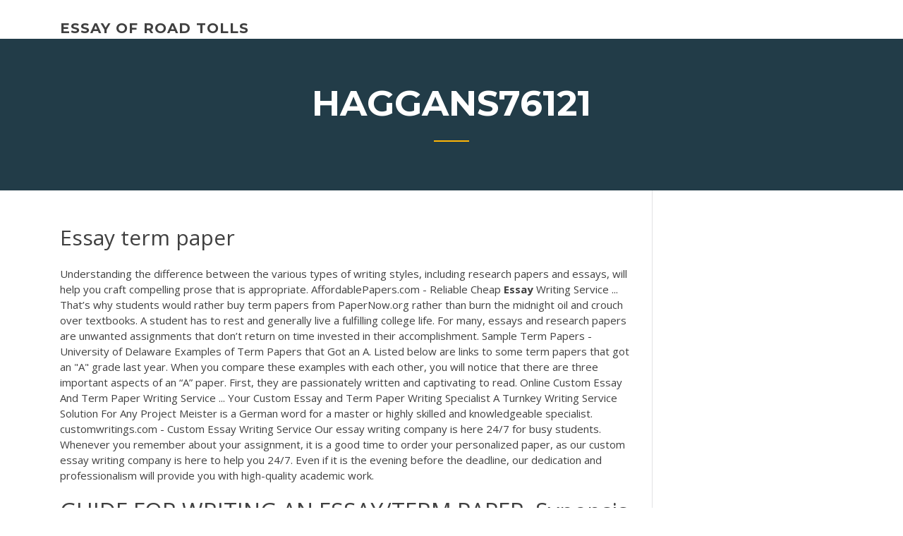

--- FILE ---
content_type: text/html; charset=utf-8
request_url: https://writerssnnr.firebaseapp.com/haggans76121ce/essay-term-paper-3766.html
body_size: 5868
content:
<!doctype html>
<html lang="en-US">
<head>
	<meta charset="UTF-8" />
	<meta name="viewport" content="width=device-width, initial-scale=1" />
	<link rel="profile" href="http://gmpg.org/xfn/11" />
	<title>Essay term paper mfjsu</title>
<link rel='dns-prefetch' href='//fonts.googleapis.com' />
<link rel='dns-prefetch' href='//s.w.org' />
<script type="text/javascript">
			window._wpemojiSettings = {"baseUrl":"https:\/\/s.w.org\/images\/core\/emoji\/12.0.0-1\/72x72\/","ext":".png","svgUrl":"https:\/\/s.w.org\/images\/core\/emoji\/12.0.0-1\/svg\/","svgExt":".svg","source":{"concatemoji":"http:\/\/writerssnnr.firebaseapp.com/wp-includes\/js\/wp-emoji-release.min.js?ver=5.3"}};
			!function(e,a,t){var r,n,o,i,p=a.createElement("canvas"),s=p.getContext&&p.getContext("2d");function c(e,t){var a=String.fromCharCode;s.clearRect(0,0,p.width,p.height),s.fillText(a.apply(this,e),0,0);var r=p.toDataURL();return s.clearRect(0,0,p.width,p.height),s.fillText(a.apply(this,t),0,0),r===p.toDataURL()}function l(e){if(!s||!s.fillText)return!1;switch(s.textBaseline="top",s.font="600 32px Arial",e){case"flag":return!c([1270,65039,8205,9895,65039],[1270,65039,8203,9895,65039])&&(!c([55356,56826,55356,56819],[55356,56826,8203,55356,56819])&&!c([55356,57332,56128,56423,56128,56418,56128,56421,56128,56430,56128,56423,56128,56447],[55356,57332,8203,56128,56423,8203,56128,56418,8203,56128,56421,8203,56128,56430,8203,56128,56423,8203,56128,56447]));case"emoji":return!c([55357,56424,55356,57342,8205,55358,56605,8205,55357,56424,55356,57340],[55357,56424,55356,57342,8203,55358,56605,8203,55357,56424,55356,57340])}return!1}function d(e){var t=a.createElement("script");t.src=e,t.defer=t.type="text/javascript",a.getElementsByTagName("head")[0].appendChild(t)}for(i=Array("flag","emoji"),t.supports={everything:!0,everythingExceptFlag:!0},o=0;o<i.length;o++)t.supports[i[o]]=l(i[o]),t.supports.everything=t.supports.everything&&t.supports[i[o]],"flag"!==i[o]&&(t.supports.everythingExceptFlag=t.supports.everythingExceptFlag&&t.supports[i[o]]);t.supports.everythingExceptFlag=t.supports.everythingExceptFlag&&!t.supports.flag,t.DOMReady=!1,t.readyCallback=function(){t.DOMReady=!0},t.supports.everything||(n=function(){t.readyCallback()},a.addEventListener?(a.addEventListener("DOMContentLoaded",n,!1),e.addEventListener("load",n,!1)):(e.attachEvent("onload",n),a.attachEvent("onreadystatechange",function(){"complete"===a.readyState&&t.readyCallback()})),(r=t.source||{}).concatemoji?d(r.concatemoji):r.wpemoji&&r.twemoji&&(d(r.twemoji),d(r.wpemoji)))}(window,document,window._wpemojiSettings);
		</script>
		<style type="text/css">
img.wp-smiley,
img.emoji {
	display: inline !important;
	border: none !important;
	box-shadow: none !important;
	height: 1em !important;
	width: 1em !important;
	margin: 0 .07em !important;
	vertical-align: -0.1em !important;
	background: none !important;
	padding: 0 !important;
}
</style>
	<link rel='stylesheet' id='wp-block-library-css' href='https://writerssnnr.firebaseapp.com/wp-includes/css/dist/block-library/style.min.css?ver=5.3' type='text/css' media='all' />
<link rel='stylesheet' id='wp-block-library-theme-css' href='https://writerssnnr.firebaseapp.com/wp-includes/css/dist/block-library/theme.min.css?ver=5.3' type='text/css' media='all' />
<link rel='stylesheet' id='education-lms-fonts-css' href='https://fonts.googleapis.com/css?family=Open+Sans%3A400%2C400i%2C700%2C700i%7CMontserrat%3A300%2C400%2C600%2C700&#038;subset=latin%2Clatin-ext' type='text/css' media='all' />
<link rel='stylesheet' id='bootstrap-css' href='https://writerssnnr.firebaseapp.com/wp-content/themes/education-lms/assets/css/bootstrap.min.css?ver=4.0.0' type='text/css' media='' />
<link rel='stylesheet' id='slick-css' href='https://writerssnnr.firebaseapp.com/wp-content/themes/education-lms/assets/css/slick.css?ver=1.8' type='text/css' media='' />
<link rel='stylesheet' id='font-awesome-css' href='https://writerssnnr.firebaseapp.com/wp-content/themes/education-lms/assets/css/font-awesome.min.css?ver=4.7.0' type='text/css' media='' />
<link rel='stylesheet' id='education-lms-style-css' href='https://writerssnnr.firebaseapp.com/wp-content/themes/education-lms/style.css?ver=5.3' type='text/css' media='all' />
<script type='text/javascript' src='https://writerssnnr.firebaseapp.com/wp-content/themes/education-lms/assets/js/comments.js'></script>
<style id='education-lms-style-inline-css' type='text/css'>

	        button, input[type="button"], input[type="reset"], input[type="submit"],
		    .titlebar .triangled_colored_separator,
		    .widget-area .widget-title::after,
		    .carousel-wrapper h2.title::after,
		    .course-item .course-thumbnail .price,
		    .site-footer .footer-social,
		    .single-lp_course .lp-single-course ul.learn-press-nav-tabs .course-nav.active,
		    .single-lp_course .lp-single-course ul.learn-press-nav-tabs .course-nav:hover,
		    .widget_tag_cloud a:hover,
		    .header-top .header-contact-wrapper .btn-secondary,
            .header-type3 .header-top .header-contact-wrapper .box-icon,
            a.btn-all-courses:hover,
            .course-grid-layout2 .intro-item:before,
            .learnpress .learn-press-pagination .page-numbers > li span,
            .courses-search-widget::after
		     { background: #ffb606; }

            a:hover, a:focus, a:active,
            .main-navigation a:hover,
            .nav-menu ul li.current-menu-item a,
            .nav-menu ul li a:hover,
            .entry-title a:hover,
            .main-navigation .current_page_item > a, .main-navigation .current-menu-item > a, .main-navigation .current_page_ancestor > a, .main-navigation .current-menu-ancestor > a,
            .entry-meta span i,
            .site-footer a:hover,
            .blog .entry-header .entry-date, .archive .entry-header .entry-date,
            .site-footer .copyright-area span,
            .breadcrumbs a:hover span,
            .carousel-wrapper .slick-arrow:hover:before,
            .recent-post-carousel .post-item .btn-readmore:hover,
            .recent-post-carousel .post-item .recent-news-meta span i,
            .recent-post-carousel .post-item .entry-title a:hover,
            .single-lp_course .course-info li i,
            .search-form .search-submit,
            .header-top .header-contact-wrapper li .box-icon i,
            .course-grid-layout2 .intro-item .all-course a:hover,
            .course-filter div.mixitup-control-active, .course-filter div:hover
            {
                color: #ffb606;
            }

		    .recent-post-carousel .post-item .btn-readmore:hover,
		    .carousel-wrapper .slick-arrow:hover,
		    .single-lp_course .lp-single-course .course-curriculum ul.curriculum-sections .section-header,
		    .widget_tag_cloud a:hover,
            .readmore a:hover,
            a.btn-all-courses,
            .learnpress .learn-press-pagination .page-numbers > li span,
            .course-filter div.mixitup-control-active, .course-filter div:hover {
                border-color: #ffb606;
            }
			.container { max-width: 1230px; }
		    .site-branding .site-logo, .site-logo { max-width: 90px; }
		    
		    .topbar .cart-contents { color: #fff; }
		    .topbar .cart-contents i, .topbar .cart-contents { font-size: 14px; }
	
		 .titlebar { background-color: #457992; padding-top: 5%; padding-bottom: 5%; background-image: url(); background-repeat: no-repeat; background-size: cover; background-position: center center;  }
	
</style>
<script type='text/javascript' src='https://writerssnnr.firebaseapp.com/wp-includes/js/jquery/jquery.js?ver=1.12.4-wp'></script>
<script type='text/javascript' src='https://writerssnnr.firebaseapp.com/wp-includes/js/jquery/jquery-migrate.min.js?ver=1.4.1'></script>
<script type='text/javascript' src='https://writerssnnr.firebaseapp.com/wp-content/themes/education-lms/assets/js/slick.min.js?ver=1.8'></script>
<meta name="generator" content="WordPress 7.4 Beta" />
</head>

<body class="archive category  category-17 wp-embed-responsive hfeed">

<div id="page" class="site">
	<a class="skip-link screen-reader-text" href="#content">Skip to content</a>

	<header id="masthead" class="site-header">
        
        <div class="header-default">
            <div class="container">
                <div class="row">
                    <div class="col-md-5 col-lg-4">
                                <div class="site-branding">

            <div class="site-logo">
			                </div>

            <div>
			                        <p class="site-title"><a href="https://writerssnnr.firebaseapp.com/" rel="home">essay of road tolls</a></p>
			                </div>

        </div><!-- .site-branding -->
                            </div>

                    <div class="col-lg-8 pull-right">
                                <a href="#" class="mobile-menu" id="mobile-open"><span></span></a>
        <nav id="site-navigation" class="main-navigation">
		            </nav><!-- #site-navigation -->
                            </div>
                </div>
            </div>
        </div>
			</header><!-- #masthead -->

    <div class="nav-form ">
        <div class="nav-content">
            <div class="nav-spec">
                <nav class="nav-menu">
                                                            <div class="mobile-menu nav-is-visible"><span></span></div>
                                                        </nav>
            </div>
        </div>
    </div>

                <div class="titlebar">
                <div class="container">

					<h1 class="header-title">Haggans76121</h1>                    <div class="triangled_colored_separator"></div>
                </div>
            </div>
			
	<div id="content" class="site-content">
	<div id="primary" class="content-area">
		<div class="container">
            <div class="row">
                <main id="main" class="site-main col-md-9">

                    <div class="blog-content">
		            
			            
<article id="post-3766" class="post-3766 post type-post status-publish format-standard hentry ">
	<h1 class="entry-title">Essay term paper</h1>
	<div class="entry-content">
Understanding the difference between the various types of writing styles, including research papers and essays, will help you craft compelling prose that is appropriate. AffordablePapers.com - Reliable Cheap <b>Essay</b> Writing Service ...
<p>That’s why students would rather buy term papers from PaperNow.org rather than burn the midnight oil and crouch over textbooks. A student has to rest and generally live a fulfilling college life. For many, essays and research papers are unwanted assignments that don’t return on time invested in their accomplishment.  Sample Term Papers - University of Delaware Examples of Term Papers that Got an A. Listed below are links to some term papers that got an "A" grade last year. When you compare these examples with each other, you will notice that there are three important aspects of an “A” paper. First, they are passionately written and captivating to read.  Online Custom Essay And Term Paper Writing Service ... Your Custom Essay and Term Paper Writing Specialist A Turnkey Writing Service Solution For Any Project Meister is a German word for a master or highly skilled and knowledgeable specialist.  customwritings.com - Custom Essay Writing Service Our essay writing company is here 24/7 for busy students. Whenever you remember about your assignment, it is a good time to order your personalized paper, as our custom essay writing company is here to help you 24/7. Even if it is the evening before the deadline, our dedication and professionalism will provide you with high-quality academic work. </p>
<h2>GUIDE FOR WRITING AN ESSAY/TERM PAPER. Synopsis . 1. What is an essay? 2. Prior to beginning to write 3. The organization of the essay 4. After the writing 5. Maintaining and polishing the essay 6. Dialectics 7. Transitions 8. Research Essay 9. How to do research 10. The MLA format . 1. WHAT IS AN ESSAY? Writing simply consists in putting on ...</h2>
<p>Phdessay.com - Free <b>Essays</b>, <b>Term</b> <b>Papers</b>, Research <b>Papers</b> Online Phdessay team finds good quality papers and negotiates with the author to make his or her work available to general public. All the submitted papers have been highly appraised by leading academic institutions and go through a comprehensive quality check to make sure you refer to the best examples while preparing your essay. Buy <b>Term</b> <b>Paper</b> Online at Custom <b>Papers</b> Writing Service ... Buy college term paper for any discipline with our service. Also, with us, you can buy essays online, book reports, research projects, and many other academic assignments! Features of Buying Term Papers from Professional Writers. We have only certified and qualified professional writers in our service. Exclusive <b>Essay</b> Writing Service: Buy custom <b>essay</b>, buy <b>term</b> ... BUY ESSAYS - 100% TOP QUALITY Custom esssays, custom papers, custom essay writing, written essays, buy research term papers custom research paper, custom esssays, custom papers, custom essay writing, essay writing, written essays, write my essay, custom essay writing, esssay writers, custom write, online essay, written essays, buy research term papers at Exclusivepapers.com</p>
<h3>Are you trying to find a cheap reliable essay writing service? Our website is the best place where you can order college papers of a high quality.</h3>
<p>Nursing <b>Term</b> <b>Papers</b> - Nursing <b>Term</b> <b>Papers</b> Nursing Term Papers represents the ultimate source for nursing students struggling to do research for their term papers! Owned by The Unified Papers Enterprises Inc., Nursing Term Papers lists more than 10,000 nursing essays, nursing research papers and nursing assignment covering all major areas of nursing! Custom <b>Essay</b> Writing Service Online of High Quality PapersOwl.com is probably the most affordable essay writing service on the market - with rates that start as low as $18 per page. Given the high quality that we deliver in every paper, we are often referred to as the cheapest and most reliable assignment writing service out there. Custom Writing Help | Order Custom <b>Essay</b>, <b>Term</b> <b>Paper</b>, Report ... Our company focuses on all kinds of papers, including term paper, research paper, position papers, argumentative essay, lab report, literature review, thesis writing and dissertation writing. Turninpaper provides highly rated custom thesis writing, providing our best writers to help you with your most important papers.</p>
<h3>Term Papers. Term Paper Help. Term Paper Writer.</h3>
<p>The Difference Between a Research <b>Paper</b> and a <b>Term</b> <b>Paper</b> ... A term paper is a written academic paper that needs to demonstrate the acquired essential skills and knowledge in the subject matter. Usually it is a task given to the students at the end of a term and accounts towards the final grade in the subject, sometimes it can even constitute as the only component of the final grade. Online Custom <b>Essay</b> And <b>Term</b> <b>Paper</b> Writing Service ...</p>
<h2>Difference Between an <b>Essay</b> &amp; a <b>Paper</b> | Synonym</h2>
<p>Custom Term Paper Writing Service - Expert Academic Need assistance with your college term paper? Order 100% original custom written term papers from our professional online research paper writing service. Contact us to get high-quality term paper help that will improve your grades. Our paper writing service will make sure you succeed. Term Papers. Term Paper Help. Term Paper Writer. Term Paper You could begin looking for chances that relieve your course to an A+ essay in the fastest time. The end result of this circumstance will not please you, as the writer will complete the job according to his/or her understanding. Term Paper: Full Guide with Structure, Outline &amp; Examples ...</p><p>Essay Term Paper Similarly, International Baccalaureate scores and scores from SAT Subject Tests can be used to showcase academic mastery. Nursing assignment help by leading nurses and experts. Free <b>Essays</b> | Free <b>Essay</b> Writer Disclaimer: Hautech Ltd is a writing service company that provides online editing and writing assistance on various topics for different types of papers including essays, reports, research papers, term papers and others writing services to aid and facilitate the writing process. All these custom papers should be used for reference purposes only. What is a Research <b>Paper</b>? | Online Writing Center | SUNY ... A research paper is an expanded essay that presents your own interpretation or evaluation or argument. When you write an essay, you use everything that you personally know and have thought about a subject. When you write a research paper you build upon what you know about the subject and make a deliberate attempt to find out what experts know.</p>
<ul><li><a href="https://essayservices2020ufc.web.app/pust64194cy/essay-about-energy-consumption-qi.html">essay about energy consumption</a></li><li><a href="https://essayservices2020glr.firebaseapp.com/laureno28789haq/example-of-apa-format-essay-paper-leb.html">example of apa format essay paper</a></li><li><a href="https://myblog2020txgg.web.app/chuong54394by/under-class-mobility-essay-kic.html">under class mobility essay</a></li><li><a href="https://coursesxrem.web.app/tantum610quv/classical-argument-essay-example-2.html">classical argument essay example</a></li><li><a href="https://myblog2020wkg.web.app/minella40925bixu/two-paragraph-compare-contrast-essay-4.html">two paragraph compare contrast essay</a></li><li><a href="https://writezqkv.firebaseapp.com/hartery47296sos/good-things-to-write-about-1.html">good things to write about</a></li><li><a href="https://iwritebsbq.firebaseapp.com">medical controversial topics for research paper</a></li></ul>
	</div><!-- .entry-content -->

	<div class="entry-footer">
		<div class="row">

			<div class="col-md-12">
							</div>

		</div>
	</div>


</article><!-- #post-3766 --></div><!-- #post-3766 -->
</div>
</main><!-- #main -->
<aside id="secondary" class="widget-area col-sm-3">
	<div class="sidebar-inner">
		<section id="search-2" class="widget widget_search"><form role="search" method="get" id="searchform" class="search-form" action="https://writerssnnr.firebaseapp.com/">
    <label for="s">
    	<input type="text" value="" placeholder="Search &hellip;" name="s" id="s" />
    </label>
    <button type="submit" class="search-submit">
        <i class="fa fa-search"></i>
    </button>
    </form></section>		<section id="recent-posts-2" class="widget widget_recent_entries">		<h2 class="widget-title">New Posts</h2>		<ul>
<li>
<a href="https://writerssnnr.firebaseapp.com/barr26238duh/an-argument-essay-3462.html">An argument essay</a>
</li><li>
<a href="https://writerssnnr.firebaseapp.com/sakry77070zako/ap-literature-essay-prompts-1576.html">Ap literature essay prompts</a>
</li><li>
<a href="https://writerssnnr.firebaseapp.com/lakatos47311delo/essay-on-relationships-ted.html">Essay on relationships</a>
</li><li>
<a href="https://writerssnnr.firebaseapp.com/renn35648dy/title-for-romeo-and-juliet-essay-hude.html">Title for romeo and juliet essay</a>
</li><li>
<a href="https://writerssnnr.firebaseapp.com/fehling30317vyq/how-to-write-a-good-introduction-for-a-book-3277.html">How to write a good introduction for a book</a>
</li>
</ul>
		</section>    </div>
</aside><!-- #secondary -->
            </div>
        </div>
	</div><!-- #primary -->


	</div><!-- #content -->

	<footer id="colophon" class="site-footer">

		
		<div id="footer" class="container">

			
                        <div class="footer-widgets">
                <div class="row">
                    <div class="col-md-3">
			            		<div id="recent-posts-5" class="widget widget_recent_entries">		<h3 class="widget-title"><span>Featured Posts</span></h3>		<ul>
<li>
<a href="https://writerssnnr.firebaseapp.com/renn35648dy/what-is-the-outline-of-a-research-paper-siz.html">What is the outline of a research paper</a>
</li><li>
<a href="https://writerssnnr.firebaseapp.com/sakry77070zako/topics-for-expository-essay-2027.html">Topics for expository essay</a>
</li><li>
<a href="https://writerssnnr.firebaseapp.com/renn35648dy/typing-a-paper-wohi.html">Typing a paper</a>
</li><li>
<a href="https://writerssnnr.firebaseapp.com/sakry77070zako/free-essay-grammar-check-mele.html">Free essay grammar check</a>
</li><li>
<a href="https://writerssnnr.firebaseapp.com/sankey18744dasa/essay-techniqies-postmark-vyj.html">Essay techniqies postmark</a>
</li>
					</ul>
		</div>                    </div>
                    <div class="col-md-3">
			            		<div id="recent-posts-6" class="widget widget_recent_entries">		<h3 class="widget-title"><span>Editors Choice</span></h3>		<ul>
<li>
<a href="https://writerssnnr.firebaseapp.com/fehling30317vyq/how-to-write-a-good-dbq-essay-118.html">How to write a good dbq essay</a>
</li><li>
<a href="https://writerssnnr.firebaseapp.com/lakatos47311delo/online-essay-writing-liry.html">Online essay writing</a>
</li><li>
<a href="https://writerssnnr.firebaseapp.com/sakry77070zako/cause-and-effect-thesis-statement-229.html">Cause and effect thesis statement</a>
</li><li>
<a href="https://writerssnnr.firebaseapp.com/haggans76121ce/paper-revision-online-2888.html">Paper revision online</a>
</li><li>
<a href="https://writerssnnr.firebaseapp.com/renn35648dy/research-papers-essays-332.html">Research papers essays</a>
</li>
					</ul>
		</div>                    </div>
                    <div class="col-md-3">
			            <div id="text-3" class="widget widget_text"><h3 class="widget-title"><span>About US</span></h3>			<div class="textwidget"><p>Submit your paper and have it immediately analyzed by dozens of modules that check for plagiarism, grammar errors, spelling mistakes, and much more. Let our proofreading tool improve your writing. Paper Checker | Online Proofreader and Grammar Checker</p>
</div>
		</div>                    </div>
                    <div class="col-md-3">
			                                </div>
                </div>
            </div>
            
            <div class="copyright-area">
                <div class="row">
                    <div class="col-sm-6">
                        <div class="site-info">
	                        Copyright &copy; 2020 <a href="https://writerssnnr.firebaseapp.com/" title="essay of road tolls">essay of road tolls</a> - Education LMS</a> theme by <span>FilaThemes</span></div><!-- .site-info -->
                    </div>
                    <div class="col-sm-6">
                        
                    </div>
                </div>
            </div>

        </div>
	</footer><!-- #colophon -->
</div><!-- #page -->

<script type='text/javascript'>
/* <![CDATA[ */
var Education_LMS = {"menu_sidebar":"left","sticky_header":"0"};
/* ]]> */
</script>
<script type='text/javascript' src='https://writerssnnr.firebaseapp.com/wp-content/themes/education-lms/assets/js/custom.js?ver=5.3'></script>
<script type='text/javascript' src='https://writerssnnr.firebaseapp.com/wp-includes/js/wp-embed.min.js?ver=5.3'></script>
</body>
</html>